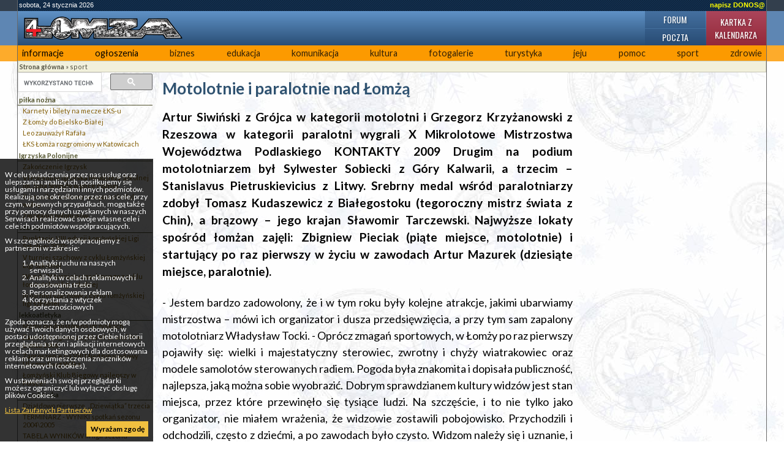

--- FILE ---
content_type: text/html; charset=UTF-8
request_url: https://4lomza.pl/index.php?wiad=19902
body_size: 7151
content:
<!doctype html>
<html class="no-js" lang="pl">
<head>
    <meta charset="UTF-8">
    <title>Motolotnie i paralotnie nad Łomżą - ::4lomza.pl:: Regionalny Portal</title>

    <meta name="viewport" content="width=device-width, initial-scale=1">

    
    

    <link rel="preconnect" href="https://fonts.gstatic.com">
    <link href="https://fonts.googleapis.com/css2?family=Lato:wght@100;300;400;700;900&family=Oswald:wght@200;300;400;500;600;700&family=PT+Serif:ital,wght@0,400;0,700;1,400;1,700&display=swap" rel="stylesheet">


    <link rel="stylesheet" href="./css/default.css?v=v32">
    <style>
        .skip-menu{
            display: none;
        }
    </style>
        <link rel="stylesheet" href="/css/moderncss.css?v=v32">
  
    
    
        <link rel="stylesheet" href="/css/print.css" media="print">
    <link rel="alternate" type="application/rss+xml" title="RSS" href="https://feeds.feedburner.com/4lomza.pl" />
    <link rel="manifest" href="/site.webmanifest">
    <link rel="apple-touch-icon" href="/icon.png">
    <link rel="canonical" href="https://4lomza.pl/index.php?wiad=19902">

    <meta name="author" content="Speed S. C." />
    <meta name="Copyright" content="Copyright (c) 2001-2026 Speed S. C." />
            <meta name="description" content="Regionalny portal. Najświeższe informacje z regionu, kulturalne, sportowe. Ogłoszenia, baza biznesu, forum " />
    
    <meta name="keywords" content="4lomza.pl, Łomża, lomza, podlaskie, informacje, turystyka, biznes, ogłoszenia drobne, bezcenna, forum, region, biebrza, kurpie" />
    <meta name="robots" content="all" />
    <meta property="twitter:account_id" content="37873530" />
    <meta name="verify-v1" content="nm2j7MNU9ms3/E/Fnn7BSI9p4IEWUeIqwmgl6N47714=" />
    <meta name="theme-color" content="#333F4D">
    <script src="/js/modernizr.js" type="text/javascript"></script>
    <script src="/js/jquery-3.2.1.min.js" type="text/javascript"></script>
    <script src="/js/jquery.cookie.js" type="text/javascript"></script>
        <script src="/okno.js?v=menu" type="text/javascript"></script>

    
	<meta property="og:locale" content="pl_PL" />
	<meta property="og:type" content="article" />
	<meta property="og:title" content="Motolotnie i paralotnie nad Łomżą" />
	<meta property="og:url" content="https://4lomza.pl/index.php?wiad=19902" />
	<meta property="og:site_name" content="::4lomza.pl:: Regionalny Portal" />
	<meta property="og:publisher" content="https://4lomza.pl" />
	<meta property="og:description" content="Artur Siwiński z Grójca w kategorii motolotni i Grzegorz Krzyżanowski z Rzeszowa w kategorii paralotni wygrali X Mikrolotowe Mistrzostwa Województwa Podlaskiego KONTAKTY 2009
Drugim na podium motolotniarzem był Sylwester Sobiecki z Góry Kalwarii, a trzecim – Stanislavus  Pietruskievicius z Litwy. Srebrny medal wśród paralotniarzy zdobył Tomasz Kudaszewicz z Białegostoku (tegoroczny mistrz świata z Chin), a brązowy – jego krajan Sławomir Tarczewski. Najwyższe lokaty spośród łomżan zajęli: Zbigniew Pieciak (piąte miejsce, motolotnie) i startujący po raz pierwszy w życiu w zawodach Artur Mazurek (dziesiąte miejsce, paralotnie)." />


	<meta property="twitter:site" content="@4lomzapl" />
	<meta property="twitter:site:id" content="37873530" />
	<meta property="twitter:title" content="Motolotnie i paralotnie nad Łomżą" />
	<meta property="twitter:description" content="Artur Siwiński z Grójca w kategorii motolotni i Grzegorz Krzyżanowski z Rzeszowa w kategorii paralotni wygrali X Mikrolotowe Mistrzostwa Województwa P" />
	<meta property="twitter:image" content="" />
	<meta property="twitter:card" content="summary" />



    

    

    <!-- Stat -->
    
<!-- Google tag (gtag.js) -->
<script async src="https://www.googletagmanager.com/gtag/js?id=G-Q7HCGH9C37"></script>
<script>
    window.dataLayer = window.dataLayer || [];
  function gtag(){dataLayer.push(arguments);}
  gtag('js', new Date());

  gtag('config', 'G-Q7HCGH9C37');
</script>
	
            
    
    

    <script async src="https://securepubads.g.doubleclick.net/tag/js/gpt.js" crossorigin="anonymous"></script>
<script async src="https://pagead2.googlesyndication.com/pagead/js/adsbygoogle.js?client=ca-pub-8789972132816580" crossorigin="anonymous"></script>

<script>window.googletag = window.googletag || {cmd: []};</script>
<script>
googletag.cmd.push(function() {
googletag.defineSlot('/52600886/ogl4l_gora01', [[960, 90], [980, 120], [970, 90], 'fluid', [950, 90], [930, 180], [970, 66], [750, 300], [728, 90], [750, 200], [970, 250], [750, 100], [980, 90], [768, 1024]], 'div-gpt-ad-1758102636223-0').addService(googletag.pubads());
googletag.defineSlot('/52600886/N02', [[300, 1050], [300, 31], [300, 75], [300, 600], [240, 400], [300, 50], [240, 133], [292, 30], [300, 100], 'fluid', [250, 250], [300, 250], [250, 360]], 'div-gpt-ad-1757864265905-0').addService(googletag.pubads());
googletag.defineOutOfPageSlot('/52600886/nad_stopka', 'div-gpt-ad-1757862740397-0').addService(googletag.pubads());
googletag.defineSlot('/52600886/zt01', [[320, 100], [336, 280], 'fluid', [300, 50], [300, 75], [468, 60], [320, 50], [480, 320], [580, 400], [300, 250], [300, 100]], 'div-gpt-ad-1758006190462-0').addService(googletag.pubads());
googletag.pubads().enableSingleRequest();
googletag.pubads().collapseEmptyDivs();
googletag.enableServices();
});
</script>

</head>

<body class="body-wiadomosc wiadomosc-id-19902">
<div class="skip-menu">
    <a href="#pasek">Przejdź do treści</a>
    <a href="#lewa">Przejdź do menu</a>
</div>
<div id="allrama">
    <div id="all">

        <div id='data_systemu'>
            <span class='left'>sobota, 24 stycznia 2026</span>
            <span class='right'><a href='mailto:biuro@4lomza.pl' id='donos' title='Napisz do nas'>napisz DONOS@</a></span>
            <br class='both' />
        </div>

        <div id='naglowek'>
            <h1><a href="/"><span>Motolotnie i paralotnie nad Łomżą - ::4lomza.pl:: Regionalny Portal</span></a></h1>

            <ul id="fcp" class="nav-header">
                <li class="gforum"><a href="/forum/">Forum</a></li>
                <li class="gkalendarz"><a href="/kartka_z_kalendarza.php">Kartka z kalendarza</a></li>
                <li class="gpoczta"><a href="https://ssl.hi.pl/">Poczta</a></li>
            </ul>
        </div>


        <div id='menu_glowne' class="clearfix">
            
		<ul>
			<li class="kategoria-103"><a href='index.php?k=103' id='kat_103'>informacje</a></li>
	<li class="kategoria-86"><a href='index.php?k=86' id='kat_86'>ogłoszenia</a></li>
	<li class="kategoria-79"><a href='index.php?k=79' id='kat_79'>biznes</a></li>
	<li class="kategoria-85"><a href='index.php?k=85' id='kat_85'>edukacja</a></li>
	<li class="kategoria-87"><a href='index.php?k=87' id='kat_87'>komunikacja</a></li>
	<li class="kategoria-84"><a href='index.php?k=84' id='kat_84'>kultura</a></li>
	<li class="kategoria-80"><a href='index.php?k=80' id='kat_80'>fotogalerie</a></li>
	<li class="kategoria-81"><a href='index.php?k=81' id='kat_81'>turystyka</a></li>
	<li class="kategoria-88"><a href='index.php?k=88' id='kat_88'>jeju</a></li>
	<li class="kategoria-89"><a href='index.php?k=89' id='kat_89'>pomoc</a></li>
	<li class="kategoria-158"><a href='index.php?k=158' id='kat_158'>sport</a></li>
	<li class="kategoria-83"><a href='index.php?k=83' id='kat_83'>zdrowie</a></li>

		</ul>

            <button class="menu-glowne__btn">
                <span>Menu</span>

                <svg class="menu-glowne__open" width="24" height="24" viewBox="0 0 24 24" fill="none" xmlns="http://www.w3.org/2000/svg">
                    <path d="M4 6H20M4 12H20M4 18H20" stroke-width="2" stroke-linecap="round" stroke-linejoin="round"/>
                </svg>

                <svg class="menu-glowne__close" width="24" height="24" viewBox="0 0 24 24" fill="none" xmlns="http://www.w3.org/2000/svg">
                    <path d="M6 18L18 6M6 6L18 18" stroke-width="2" stroke-linecap="round" stroke-linejoin="round"/>
                </svg>
            </button>
        </div>
        

        <!-- banner -->
         
        <div class="reklama-google">
<!-- /52600886/ogl4l_gora01 -->
<div id='div-gpt-ad-1758102636223-0' style='min-width: 728px; min-height: 66px;'>
  <script>
    googletag.cmd.push(function() { googletag.display('div-gpt-ad-1758102636223-0'); });
  </script>
</div>
</div>


        <div id="pasek"><a href='index.php' id="pas0"><b>Strona główna</b></a><span id="podzial158"> &raquo; </span><a href='index.php?k=158' id="pas158">sport</a></div>

        <section id="main-content" class="container container__wiadomosc">


            

                <div id="lewa">

                    <div class="sidebar-wyszukiwarka">
                        <gcse:searchbox-only></gcse:searchbox-only>
                    </div>

                    

                    
                    

                    <!-- menu -->
                                            <div id="menu">
                            
		<ul>
			<li class="kategoria-159"><a href='index.php?k=159' id='kat_159'>piłka nożna</a>


<ul>
					<li><a href='index.php?wiad=14477'>Karnety i bilety na mecze ŁKS-u</a></li>
			<li><a href='index.php?wiad=13603'>Z Łomży do Bielsko-Białej</a></li>
			<li><a href='index.php?wiad=13447'>Leo zauważył Rafała</a></li>
			<li><a href='index.php?wiad=13383'>ŁKS Łomża rozgromiony w Katowicach</a></li>

		</ul>


</li>
	<li class="kategoria-605"><a href='index.php?k=605' id='kat_605'>Igrzyska Polonijne</a>


<ul>
					<li><a href='index.php?wiad=4347'>Zakończenie Igrzysk</a></li>
			<li><a href='index.php?wiad=4316'>VI Polonijne Igrzyska Młodzieży Szkolnej im. Jana Stypuły w piłce nożnej</a></li>
			<li><a href='index.php?wiad=4315'>Komunikat końcowy w zapasach styl wolny</a></li>
			<li><a href='index.php?wiad=4307'>Zmagania polonusów</a></li>

		</ul>


</li>
	<li class="kategoria-160"><a href='index.php?k=160' id='kat_160'>szachy</a>


<ul>
					<li><a href='index.php?wiad=11157'>Punktacje VIII edycji Łomżyńskiej Ligi Szkolnej 2007r.</a></li>
			<li><a href='index.php?wiad=11431'>V turniej szachowy z cyklu Łomżyńskiej Ligi Szkolnej</a></li>
			<li><a href='index.php?wiad=11156'>Wyniki IV turnieju szachowego z cyklu łomżyńskiej ligi szkolnej</a></li>
			<li><a href='index.php?wiad=10852'>III turniej szachowy z cyklu łomżyńskiej ligi szkolnej</a></li>

		</ul>


</li>
	<li class="kategoria-163"><a href='index.php?k=163' id='kat_163'>lekkoatletyka</a>


<ul>
					<li><a href='index.php?wiad=8775'>Mamy medalistów na igrzyskach</a></li>
			<li><a href='index.php?wiad=7796'>Zawody biegowe z cyklu VI Grand Prix Łomża 2006</a></li>
			<li><a href='index.php?wiad=7340'>Zaproszenie na VIII Międzynarodowy Uliczny Bieg Wilka</a></li>
			<li><a href='index.php?wiad=7233'>Łomżyński Klub Biegowy najlepszy w Polsce!</a></li>

		</ul>


</li>
	<li class="kategoria-201"><a href='index.php?k=201' id='kat_201'>koszykówka</a>


<ul>
					<li><a href='index.php?wiad=7012'>Działdowo pierwsze, &#8222;Dziewiątka&#8221; trzecia</a></li>
			<li><a href='index.php?wiad=836'>TERMINARZ - WYNIKI spotkań sezonu 2004\2005</a></li>
			<li><a href='index.php?wiad=835'>TABELA WYNIKÓW III ligii sezonu 2004\2005</a></li>
			<li><a href='index.php?wiad=833'>ŁOMŻYCZKA - WAŁKUSCY &#8211; zespół w sezonie 2004\2005</a></li>

		</ul>


</li>
	<li class="kategoria-161"><a href='index.php?k=161' id='kat_161'>kluby sportowe</a></li>
	<li class="kategoria-164"><a href='index.php?k=164' id='kat_164'>ludzie sportu</a></li>
	<li class="kategoria-1408"><a href='index.php?k=1408' id='kat_1408'>MŚ Tokio 2010</a></li>
	<li class="kategoria-827"><a href='index.php?k=827' id='kat_827'>UKS Return Łomża</a>


<ul>
					<li><a href='index.php?wiad=60076'>Dobra gra Anieli i Bartka we Włocławku</a></li>
			<li><a href='index.php?wiad=57874'>Aniela i Bartek na turnieju w Warszawie</a></li>
			<li><a href='index.php?wiad=57763'>Kosowski ogrywa starszych</a></li>
			<li><a href='index.php?wiad=57225'>Rosną mistrzowie</a></li>

		</ul>


</li>

		</ul>
                        </div>
                    
                                        <div id="pozostale_wiadomosci">
                        <h4>Pozostałe wiadomości</h4>
                        <ul><li><a href='index.php?wiad=71687'>Plan „30 minut dziennie”: szybkie treningi z hantlami regulowanymi bez rozgrzebywania grafiku</a></li><li><a href='index.php?wiad=71622'>Historia łomżyńskiego sportu w nowej odsłonie</a></li><li><a href='index.php?wiad=71615'>Dobra pora śnieżna na narty, sanki i łyżwy</a></li><li><a href='index.php?wiad=71607'>Sukces młodego tenisisty z Łomży</a></li><li><a href='index.php?wiad=71579'>Wielki sukces 14-letniego Tomasza Obryckiego – norma mistrzowska w XLIV Memoriale Szachowym Ludwika Zamenhofa 2025</a></li><li><a href='index.php?wiad=71466'>Martyna Krawczyńska w składzie polskiej sztafety na ME w przełajach</a></li><li><a href='index.php?wiad=71461'>Zimowe Mistrzostwa Miasta Łomży w Tenisie</a></li><li><a href='index.php?wiad=71447'>Dzięki saniom lodowym lodowisko w Łomży dostępne także dla osób na wózkach</a></li><li><a href='index.php?wiad=71439'>Miasto podpisało umowę na lodowisko/rolkowisko</a></li><li><a href='index.php?wiad=71425'>Debliści UKS Return Łomża na podium ogólnopolskiego cyklu turniejów</a></li><li><a href='index.php?wiad=71415'>UKS 4 Łomża nie do zatrzymania! Złoty medal i komplet zwycięstw w Ogólnopolskim Turnieju w Płocku</a></li><li><a href='index.php?wiad=71389'>Sporty zimowe to narty, łyżwy i rower</a></li><li><a href='index.php?wiad=71379'>MMA czy boks - co wybrać na początek przygody ze sportami walki?</a></li><li><a href='index.php?wiad=71376'>Złote medale dla unihokeistów „Mechaniaka” z Łomży</a></li><li><a href='index.php?wiad=71353'>Udany start Łomżan w Mistrzostwach Województwa Podlaskiego w pływaniu</a></li></ul>
                    </div>
                    
                    
                    
                    <!-- kalendarz  -->
                    

                    
                    <!-- fotka  -->
                    
                    
                    
                    
                    
                    
                    
                    <!-- kolumna kolumna ogłoszenia -->
                    
                </div>


            

            <div id="srodek">


                
                                
                

                <!-- wiadomość -->

<article class="wiadomosc">
    
    <header>
        <h2>Motolotnie i paralotnie nad Łomżą</h2>
    </header>

    

    <p class="podtytul">Artur Siwiński z Grójca w kategorii motolotni i Grzegorz Krzyżanowski z Rzeszowa w kategorii paralotni wygrali X Mikrolotowe Mistrzostwa Województwa Podlaskiego KONTAKTY 2009
Drugim na podium motolotniarzem był Sylwester Sobiecki z Góry Kalwarii, a trzecim – Stanislavus  Pietruskievicius z Litwy. Srebrny medal wśród paralotniarzy zdobył Tomasz Kudaszewicz z Białegostoku (tegoroczny mistrz świata z Chin), a brązowy – jego krajan Sławomir Tarczewski. Najwyższe lokaty spośród łomżan zajęli: Zbigniew Pieciak (piąte miejsce, motolotnie) i startujący po raz pierwszy w życiu w zawodach Artur Mazurek (dziesiąte miejsce, paralotnie).</p>

    
    <div class="reklama-google">
<!-- /52600886/zt01 -->
<div id='div-gpt-ad-1758006190462-0' style='min-width: 300px; min-height: 50px;'>
  <script>
    googletag.cmd.push(function() { googletag.display('div-gpt-ad-1758006190462-0'); });
  </script>
</div>
</div>

    
    <div class="tresc"><p>- Jestem bardzo zadowolony, że i w tym roku były kolejne atrakcje, jakimi ubarwiamy mistrzostwa – mówi ich organizator i dusza przedsięwzięcia, a przy tym sam zapalony motolotniarz Władysław Tocki. - Oprócz zmagań sportowych, w Łomży po raz pierwszy pojawiły się: wielki i majestatyczny sterowiec, zwrotny i chyży wiatrakowiec oraz modele samolotów sterowanych radiem. Pogoda była znakomita i dopisała publiczność, najlepsza, jaką można sobie wyobrazić. Dobrym sprawdzianem kultury widzów jest stan miejsca, przez które przewinęło się tysiące ludzi. Na szczęście, i to nie tylko jako organizator, nie miałem wrażenia, że widzowie zostawili pobojowisko. Przychodzili i odchodzili, często z dziećmi, a po zawodach było czysto. Widzom należy się i uznanie, i podziękowanie.<br />Władysława Tockiego cieszy również fakt, że tradycyjnie także w tym roku lekarze i strażacy nie mieli niczego do roboty, oprócz podziwiania zmagań w powietrzu. <br />- Moto- i paralotniarstwo nie jest niebezpiecznym sportem, jeśli tylko lata się z głową – podkreśla Władysław Tocki . - Oczywiście, same zawody też muszą być tak zorganizowane, aby były bezpieczne i w powietrzu, i na ziemi. Do zobaczenia za rok!<br /><br />Mirosław R. Derewońko</p></div>

    
    <script src="/ogloszenia2/ogloszenia.php?mod=zajawka" type="text/javascript"></script>

    
    
    <footer>
        <div class="autor">cz </div>

        <div class="data">
            wt, 22 września 2009 06:11
                    </div>

        <div class='drukuj'><a href='index.php?wiad=19902' onclick="window.print();" title='Wydrukuj artykuł'><span>Drukuj</span></a></div>

        <div class='wyslijznajomemu'>
            <a href="javascript:pop('wyslij_znajomym.php?id=19902',500,350)" title='Wyślij znajomym'><span>Wyślij znajomym </span></a>
        </div>
    </footer>

    
    <!-- at -->




</article>

<hr />




                <span class='nic'>&nbsp;</span>
            </div>

            

                <div id="prawa">

                    
                    <div class="reklama-google">
<!-- /52600886/N02 -->
<div id='div-gpt-ad-1757864265905-0' style='min-width: 240px; min-height: 30px;'>
  <script>
    googletag.cmd.push(function() { googletag.display('div-gpt-ad-1757864265905-0'); });
  </script>
</div>
</div>

                    
                    
                    
                    
                    
                    
                    
                </div><!-- KKP -->

            

        </section>

        

        <div style="clear: both;">&nbsp;</div>

        <!-- BNR -->
        

        <div class="reklama-google">
<!-- /52600886/nad_stopka -->
<div id='div-gpt-ad-1757862740397-0'>
  <script>
    googletag.cmd.push(function() { googletag.display('div-gpt-ad-1757862740397-0'); });
  </script>
</div>
</div>

        <div id="stopka">
            <div class="stopka-strony">
      <div class="stopka-strony__tytul">
        <a href="/">
          4lomza.pl Regionalny Portal
          <img src="https://4lomza.pl/i/4lomza-80x15.png" alt="4lomza.pl" />
        </a>
      </div>
      <div class="stopka-strony__linki">
        <a href="/mapa.php">
            <svg xmlns="http://www.w3.org/2000/svg" width="24" height="24" viewBox="0 0 24 24" stroke="currentColor" fill="currentColor" class="w-6 h-6"><path d="M22 18v-7h-9v-5h3v-6h-8v6h3v5h-9v7h-2v6h6v-6h-2v-5h7v5h-2v6h6v-6h-2v-5h7v5h-2v6h6v-6z"/></svg>
            Mapa serwisu</a>
        <a href="https://feeds.feedburner.com/4lomza.pl">

            <svg xmlns="http://www.w3.org/2000/svg" fill="none" width="24" height="24" viewBox="0 0 24 24" stroke-width="3.5" stroke="currentColor" class="w-6 h-6">
                <path stroke-linecap="round" stroke-linejoin="round" d="M12.75 19.5v-.75a7.5 7.5 0 00-7.5-7.5H4.5m0-6.75h.75c7.87 0 14.25 6.38 14.25 14.25v.75M6 18.75a.75.75 0 11-1.5 0 .75.75 0 011.5 0z" />
              </svg>

            Nagłówki RSS</a>
        <a href="/index.php?k=199">Reklama</a>
      </div>
      <div class="stopka-strony__speed">
        Copyright &copy;
        <a href="http://speed.hi.pl" target="_blank">Speed s.c.</a>
        2005r - 4too v.1.0
      </div>
    </div>
        </div><!-- #stopka -->

    </div>
</div>

<div id="komunikat_rodo"><p>W celu świadczenia przez nas usług oraz ulepszania i analizy ich, posiłkujemy się usługami i narzędziami innych podmiotów. Realizują one określone przez nas cele, przy czym, w pewnych przypadkach, mogą także przy pomocy danych uzyskanych w naszych Serwisach realizować swoje własne cele i cele ich podmiotów współpracujących.</p>W szczególności współpracujemy z partnerami w zakresie:<ol>    <li>Analityki ruchu na naszych serwisach</li>    <li>Analityki w celach reklamowych i dopasowania treści</li>    <li>Personalizowania reklam</li>    <li>Korzystania z wtyczek społecznościowych</li></ol><p>Zgoda oznacza, że n/w podmioty mogą używać Twoich danych osobowych, w postaci udostępnionej przez Ciebie historii przeglądania stron i aplikacji internetowych w celach marketingowych dla dostosowania reklam oraz umieszczenia znaczników internetowych (cookies).</p><p>W ustawieniach swojej przeglądarki możesz ograniczyć lub wyłączyć obsługę plików Cookies.</p><p><a href="https://support.google.com/dfp_premium/answer/9012903?hl=pl&amp;ref_topic=9007190" target="_blank">Lista Zaufanych Partnerów</a></p><a href="#" id="zgoda-rodo">Wyrażam zgodę</a></div>
<script type="text/javascript"> $(document).ready(function(){ $("#zgoda-rodo").click(function() { $("#komunikat_rodo").hide("slow",function(){}); $.cookie('komunikat_rodo', '1', { expires: 30, path: '/' }); return false; }); });</script>








</body>
</html>


--- FILE ---
content_type: text/html; charset=utf-8
request_url: https://www.google.com/recaptcha/api2/aframe
body_size: 114
content:
<!DOCTYPE HTML><html><head><meta http-equiv="content-type" content="text/html; charset=UTF-8"></head><body><script nonce="nf_AVCxcQ86ydaZ6j_Ujgg">/** Anti-fraud and anti-abuse applications only. See google.com/recaptcha */ try{var clients={'sodar':'https://pagead2.googlesyndication.com/pagead/sodar?'};window.addEventListener("message",function(a){try{if(a.source===window.parent){var b=JSON.parse(a.data);var c=clients[b['id']];if(c){var d=document.createElement('img');d.src=c+b['params']+'&rc='+(localStorage.getItem("rc::a")?sessionStorage.getItem("rc::b"):"");window.document.body.appendChild(d);sessionStorage.setItem("rc::e",parseInt(sessionStorage.getItem("rc::e")||0)+1);localStorage.setItem("rc::h",'1769284437476');}}}catch(b){}});window.parent.postMessage("_grecaptcha_ready", "*");}catch(b){}</script></body></html>

--- FILE ---
content_type: application/javascript; charset=utf-8
request_url: https://4lomza.pl/ogloszenia2/ogloszenia.php?mod=zajawka
body_size: 631
content:
var ogl = '';
ogl+= '<div class="ogloszenia-baner clearfix">';
ogl+= '<h4>Ogłoszenia płatne 4lomza.pl</h4>';
ogl+= '<div class="ogloszenia-kolumna clearfix">';
ogl+= '<h5>różne</h5>';
ogl+= '<div class="ogloszenia-tresc">';
ogl+= 'Sklep Firmowy Fabryki Firanek Wisan przy ul. Mickiewicza 73 w Łomży z dniem 14 lutego 2026 roku ogłasza likwidację. Promocyjna wyprzedaż - 50%.';
ogl+= '<div class="clearfix"></div>';
ogl+= '<div class="dane">tel. 508233943 </div>';

ogl+= '</div>';
ogl+= '</div>';

ogl+= '<div class="ogloszenia-kolumna clearfix">';
ogl+= '<h5>usługi</h5>';
ogl+= '<div class="ogloszenia-tresc">';
ogl+= 'Złota Rączka - Łomża i okolice. Naprawy domowe i drobne remonty. Montaż, naprawa, regulacje drzwi i okien. Wymiana kranów, lamp, gniazdek. Drobne prace remontowe. Szybko, solidnie, uczciwie.';
ogl+= '<div class="clearfix"></div>';
ogl+= '<div class="dane">tel. 797054601</div>';

ogl+= '</div>';
ogl+= '</div>';

ogl+= '<div class="ogloszenia-kolumna clearfix">';
ogl+= '<h5>auto-moto</h5>';
ogl+= '<div class="ogloszenia-tresc">';
ogl+= 'Skup Aut Łomża i region. Kupujemy auta w bardzo dobrym, dobrym stanie lub coś do naprawy także powypadkowe. Płacimy od 1500 zł do 20 tys. zł. Umowa i gotówka od ręki.';
ogl+= '<div class="clearfix"></div>';
ogl+= '<div class="dane">tel. 511199666</div>';

ogl+= '</div>';
ogl+= '</div>';

ogl+= '<div class="ogloszenia-wiecej"><a href="/ogl2.php">Więcej ogłoszeń</a></div>';
ogl+= '</div>';
document.write(ogl);
	
